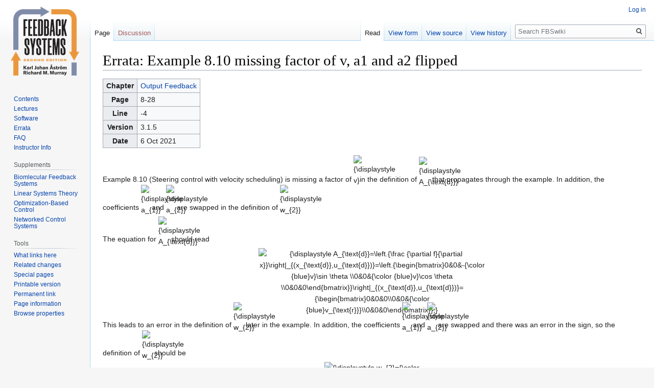

--- FILE ---
content_type: text/html; charset=UTF-8
request_url: https://fbswiki.org/wiki/index.php/Errata:_Example_8.10_missing_factor_of_v,_a1_and_a2_flipped
body_size: 47561
content:

<!DOCTYPE html>
<html class="client-nojs" lang="en" dir="ltr">
<head>
<meta charset="UTF-8"/>
<title>Errata: Example 8.10 missing factor of v, a1 and a2 flipped - FBSwiki</title>
<script>document.documentElement.className="client-js";RLCONF={"wgBreakFrames":!1,"wgSeparatorTransformTable":["",""],"wgDigitTransformTable":["",""],"wgDefaultDateFormat":"dmy","wgMonthNames":["","January","February","March","April","May","June","July","August","September","October","November","December"],"wgRequestId":"7a01817e8ea6b50864861a55","wgCSPNonce":!1,"wgCanonicalNamespace":"","wgCanonicalSpecialPageName":!1,"wgNamespaceNumber":0,"wgPageName":"Errata:_Example_8.10_missing_factor_of_v,_a1_and_a2_flipped","wgTitle":"Errata: Example 8.10 missing factor of v, a1 and a2 flipped","wgCurRevisionId":1101,"wgRevisionId":1101,"wgArticleId":166,"wgIsArticle":!0,"wgIsRedirect":!1,"wgAction":"view","wgUserName":null,"wgUserGroups":["*"],"wgCategories":["Errata"],"wgPageContentLanguage":"en","wgPageContentModel":"wikitext","wgRelevantPageName":"Errata:_Example_8.10_missing_factor_of_v,_a1_and_a2_flipped","wgRelevantArticleId":166,"wgIsProbablyEditable":!1,
"wgRelevantPageIsProbablyEditable":!1,"wgRestrictionEdit":[],"wgRestrictionMove":[],"wgPageFormsTargetName":null,"wgPageFormsAutocompleteValues":[],"wgPageFormsAutocompleteOnAllChars":!1,"wgPageFormsFieldProperties":[],"wgPageFormsCargoFields":[],"wgPageFormsDependentFields":[],"wgPageFormsCalendarValues":[],"wgPageFormsCalendarParams":[],"wgPageFormsCalendarHTML":null,"wgPageFormsGridValues":[],"wgPageFormsGridParams":[],"wgPageFormsContLangYes":null,"wgPageFormsContLangNo":null,"wgPageFormsContLangMonths":[],"wgPageFormsHeightForMinimizingInstances":800,"wgPageFormsShowOnSelect":[],"wgPageFormsScriptPath":"/wiki/extensions/PageForms","edgValues":null,"wgPageFormsEDSettings":null,"wgAmericanDates":!1};RLSTATE={"site.styles":"ready","noscript":"ready","user.styles":"ready","user":"ready","user.options":"loading","ext.math.styles":"ready","skins.vector.styles.legacy":"ready","ext.smw.style":"ready","ext.smw.tooltip.styles":"ready"};RLPAGEMODULES=["ext.math.scripts",
"ext.smw.style","ext.smw.tooltips","smw.entityexaminer","site","mediawiki.page.startup","mediawiki.page.ready","skins.vector.legacy.js"];</script>
<script>(RLQ=window.RLQ||[]).push(function(){mw.loader.implement("user.options@1hzgi",function($,jQuery,require,module){/*@nomin*/mw.user.tokens.set({"patrolToken":"+\\","watchToken":"+\\","csrfToken":"+\\"});
});});</script>
<link rel="stylesheet" href="/wiki/load.php?lang=en&amp;modules=ext.math.styles%7Cskins.vector.styles.legacy&amp;only=styles&amp;skin=vector"/>
<link rel="stylesheet" href="/wiki/load.php?lang=en&amp;modules=ext.smw.style%7Cext.smw.tooltip.styles&amp;only=styles&amp;skin=vector"/>
<script async="" src="/wiki/load.php?lang=en&amp;modules=startup&amp;only=scripts&amp;raw=1&amp;skin=vector"></script>
<style>#mw-indicator-mw-helplink {display:none;}</style>
<meta name="generator" content="MediaWiki 1.35.1"/>
<link rel="alternate" type="application/rdf+xml" title="Errata: Example 8.10 missing factor of v, a1 and a2 flipped" href="/wiki/index.php?title=Special:ExportRDF/Errata:_Example_8.10_missing_factor_of_v,_a1_and_a2_flipped&amp;xmlmime=rdf"/>
<link rel="shortcut icon" href="/favicon.ico"/>
<link rel="search" type="application/opensearchdescription+xml" href="/wiki/opensearch_desc.php" title="FBSwiki (en)"/>
<link rel="EditURI" type="application/rsd+xml" href="http://fbswiki.org/wiki/api.php?action=rsd"/>
<link rel="license" href="https://creativecommons.org/licenses/by-nc-sa/4.0/"/>
<!--[if lt IE 9]><script src="/wiki/resources/lib/html5shiv/html5shiv.js"></script><![endif]-->
</head>
<body class="mediawiki ltr sitedir-ltr mw-hide-empty-elt ns-0 ns-subject page-Errata_Example_8_10_missing_factor_of_v_a1_and_a2_flipped rootpage-Errata_Example_8_10_missing_factor_of_v_a1_and_a2_flipped skin-vector action-view skin-vector-legacy">
<div id="mw-page-base" class="noprint"></div>
<div id="mw-head-base" class="noprint"></div>
<div id="content" class="mw-body" role="main">
	<a id="top"></a>
	<div id="siteNotice" class="mw-body-content"></div>
	<div class="mw-indicators mw-body-content">
	<div id="mw-indicator-smw-entity-examiner" class="mw-indicator"><div class="smw-entity-examiner smw-indicator-vertical-bar-loader" data-subject="Errata:_Example_8.10_missing_factor_of_v,_a1_and_a2_flipped#0##" data-dir="ltr" data-uselang="" title="Running an examiner in the background"></div></div>
	</div>
	<h1 id="firstHeading" class="firstHeading" lang="en">Errata: Example 8.10 missing factor of v, a1 and a2 flipped</h1>
	<div id="bodyContent" class="mw-body-content">
		<div id="siteSub" class="noprint">From FBSwiki</div>
		<div id="contentSub"></div>
		<div id="contentSub2"></div>
		
		<div id="jump-to-nav"></div>
		<a class="mw-jump-link" href="#mw-head">Jump to navigation</a>
		<a class="mw-jump-link" href="#searchInput">Jump to search</a>
		<div id="mw-content-text" lang="en" dir="ltr" class="mw-content-ltr"><div class="mw-parser-output"><table class="wikitable">
<tbody><tr>
<th>Chapter
</th>
<td><a href="/wiki/index.php/Output_Feedback" title="Output Feedback">Output Feedback</a>
</td></tr>
<tr>
<th>Page
</th>
<td>8-28
</td></tr>
<tr>
<th>Line
</th>
<td>-4
</td></tr>
<tr>
<th>Version
</th>
<td>3.1.5
</td></tr>
<tr>
<th>Date
</th>
<td>6 Oct 2021
</td></tr></tbody></table>
<p>Example 8.10 (Steering control with velocity scheduling) is missing a factor of <span class="mwe-math-element"><span class="mwe-math-mathml-inline mwe-math-mathml-a11y" style="display: none;"><math xmlns="http://www.w3.org/1998/Math/MathML"  alttext="{\displaystyle v}">
  <semantics>
    <mrow class="MJX-TeXAtom-ORD">
      <mstyle displaystyle="true" scriptlevel="0">
        <mi>v</mi>
      </mstyle>
    </mrow>
    <annotation encoding="application/x-tex">{\displaystyle v}</annotation>
  </semantics>
</math></span><img src="https://en.wikipedia.org/api/rest_v1/media/math/render/svg/e07b00e7fc0847fbd16391c778d65bc25c452597" class="mwe-math-fallback-image-inline" aria-hidden="true" style="vertical-align: -0.338ex; width:1.128ex; height:1.676ex;" alt="{\displaystyle v}"/></span> in the definition of <span class="mwe-math-element"><span class="mwe-math-mathml-inline mwe-math-mathml-a11y" style="display: none;"><math xmlns="http://www.w3.org/1998/Math/MathML"  alttext="{\displaystyle A_{\text{d}}}">
  <semantics>
    <mrow class="MJX-TeXAtom-ORD">
      <mstyle displaystyle="true" scriptlevel="0">
        <msub>
          <mi>A</mi>
          <mrow class="MJX-TeXAtom-ORD">
            <mtext>d</mtext>
          </mrow>
        </msub>
      </mstyle>
    </mrow>
    <annotation encoding="application/x-tex">{\displaystyle A_{\text{d}}}</annotation>
  </semantics>
</math></span><img src="https://en.wikipedia.org/api/rest_v1/media/math/render/svg/d4ca8fd02b7de191a252c67ad6b0284e2cb88469" class="mwe-math-fallback-image-inline" aria-hidden="true" style="vertical-align: -0.671ex; width:2.889ex; height:2.509ex;" alt="{\displaystyle A_{\text{d}}}"/></span> that propagates through the example.  In addition, the coefficients <span class="mwe-math-element"><span class="mwe-math-mathml-inline mwe-math-mathml-a11y" style="display: none;"><math xmlns="http://www.w3.org/1998/Math/MathML"  alttext="{\displaystyle a_{1}}">
  <semantics>
    <mrow class="MJX-TeXAtom-ORD">
      <mstyle displaystyle="true" scriptlevel="0">
        <msub>
          <mi>a</mi>
          <mrow class="MJX-TeXAtom-ORD">
            <mn>1</mn>
          </mrow>
        </msub>
      </mstyle>
    </mrow>
    <annotation encoding="application/x-tex">{\displaystyle a_{1}}</annotation>
  </semantics>
</math></span><img src="https://en.wikipedia.org/api/rest_v1/media/math/render/svg/bbf42ecda092975c9c69dae84e16182ba5fe2e07" class="mwe-math-fallback-image-inline" aria-hidden="true" style="vertical-align: -0.671ex; width:2.284ex; height:2.009ex;" alt="{\displaystyle a_{1}}"/></span> and <span class="mwe-math-element"><span class="mwe-math-mathml-inline mwe-math-mathml-a11y" style="display: none;"><math xmlns="http://www.w3.org/1998/Math/MathML"  alttext="{\displaystyle a_{2}}">
  <semantics>
    <mrow class="MJX-TeXAtom-ORD">
      <mstyle displaystyle="true" scriptlevel="0">
        <msub>
          <mi>a</mi>
          <mrow class="MJX-TeXAtom-ORD">
            <mn>2</mn>
          </mrow>
        </msub>
      </mstyle>
    </mrow>
    <annotation encoding="application/x-tex">{\displaystyle a_{2}}</annotation>
  </semantics>
</math></span><img src="https://en.wikipedia.org/api/rest_v1/media/math/render/svg/270580da7333505d9b73697417d0543c43c98b9f" class="mwe-math-fallback-image-inline" aria-hidden="true" style="vertical-align: -0.671ex; width:2.284ex; height:2.009ex;" alt="{\displaystyle a_{2}}"/></span> are swapped in the definition of <span class="mwe-math-element"><span class="mwe-math-mathml-inline mwe-math-mathml-a11y" style="display: none;"><math xmlns="http://www.w3.org/1998/Math/MathML"  alttext="{\displaystyle w_{2}}">
  <semantics>
    <mrow class="MJX-TeXAtom-ORD">
      <mstyle displaystyle="true" scriptlevel="0">
        <msub>
          <mi>w</mi>
          <mrow class="MJX-TeXAtom-ORD">
            <mn>2</mn>
          </mrow>
        </msub>
      </mstyle>
    </mrow>
    <annotation encoding="application/x-tex">{\displaystyle w_{2}}</annotation>
  </semantics>
</math></span><img src="https://en.wikipedia.org/api/rest_v1/media/math/render/svg/8998e0957bb573a19e7d9d934ced62ee68ab8fb8" class="mwe-math-fallback-image-inline" aria-hidden="true" style="vertical-align: -0.671ex; width:2.718ex; height:2.009ex;" alt="{\displaystyle w_{2}}"/></span>.
</p><p>The equation for <span class="mwe-math-element"><span class="mwe-math-mathml-inline mwe-math-mathml-a11y" style="display: none;"><math xmlns="http://www.w3.org/1998/Math/MathML"  alttext="{\displaystyle A_{\text{d}}}">
  <semantics>
    <mrow class="MJX-TeXAtom-ORD">
      <mstyle displaystyle="true" scriptlevel="0">
        <msub>
          <mi>A</mi>
          <mrow class="MJX-TeXAtom-ORD">
            <mtext>d</mtext>
          </mrow>
        </msub>
      </mstyle>
    </mrow>
    <annotation encoding="application/x-tex">{\displaystyle A_{\text{d}}}</annotation>
  </semantics>
</math></span><img src="https://en.wikipedia.org/api/rest_v1/media/math/render/svg/d4ca8fd02b7de191a252c67ad6b0284e2cb88469" class="mwe-math-fallback-image-inline" aria-hidden="true" style="vertical-align: -0.671ex; width:2.889ex; height:2.509ex;" alt="{\displaystyle A_{\text{d}}}"/></span> should read
</p>
<center><span class="mwe-math-element"><span class="mwe-math-mathml-inline mwe-math-mathml-a11y" style="display: none;"><math xmlns="http://www.w3.org/1998/Math/MathML"  alttext="{\displaystyle A_{\text{d}}=\left.{\frac {\partial f}{\partial x}}\right|_{(x_{\text{d}},u_{\text{d}})}=\left.{\begin{bmatrix}0&amp;0&amp;-{\color {blue}v}\sin \theta \\0&amp;0&amp;{\color {blue}v}\cos \theta \\0&amp;0&amp;0\end{bmatrix}}\right|_{(x_{\text{d}},u_{\text{d}})}={\begin{bmatrix}0&amp;0&amp;0\\0&amp;0&amp;{\color {blue}v_{\text{r}}}\\0&amp;0&amp;0\end{bmatrix}},}">
  <semantics>
    <mrow class="MJX-TeXAtom-ORD">
      <mstyle displaystyle="true" scriptlevel="0">
        <msub>
          <mi>A</mi>
          <mrow class="MJX-TeXAtom-ORD">
            <mtext>d</mtext>
          </mrow>
        </msub>
        <mo>=</mo>
        <msub>
          <mrow>
            <mo fence="true" stretchy="true" symmetric="true"></mo>
            <mrow class="MJX-TeXAtom-ORD">
              <mfrac>
                <mrow>
                  <mi mathvariant="normal">&#x2202;<!-- ∂ --></mi>
                  <mi>f</mi>
                </mrow>
                <mrow>
                  <mi mathvariant="normal">&#x2202;<!-- ∂ --></mi>
                  <mi>x</mi>
                </mrow>
              </mfrac>
            </mrow>
            <mo>|</mo>
          </mrow>
          <mrow class="MJX-TeXAtom-ORD">
            <mo stretchy="false">(</mo>
            <msub>
              <mi>x</mi>
              <mrow class="MJX-TeXAtom-ORD">
                <mtext>d</mtext>
              </mrow>
            </msub>
            <mo>,</mo>
            <msub>
              <mi>u</mi>
              <mrow class="MJX-TeXAtom-ORD">
                <mtext>d</mtext>
              </mrow>
            </msub>
            <mo stretchy="false">)</mo>
          </mrow>
        </msub>
        <mo>=</mo>
        <msub>
          <mrow>
            <mo fence="true" stretchy="true" symmetric="true"></mo>
            <mrow class="MJX-TeXAtom-ORD">
              <mrow>
                <mo>[</mo>
                <mtable rowspacing="4pt" columnspacing="1em">
                  <mtr>
                    <mtd>
                      <mn>0</mn>
                    </mtd>
                    <mtd>
                      <mn>0</mn>
                    </mtd>
                    <mtd>
                      <mo>&#x2212;<!-- − --></mo>
                      <mrow class="MJX-TeXAtom-ORD">
                        <mstyle mathcolor="#0000ff">
                          <mi>v</mi>
                        </mstyle>
                      </mrow>
                      <mi>sin</mi>
                      <mo>&#x2061;<!-- ⁡ --></mo>
                      <mi>&#x03B8;<!-- θ --></mi>
                    </mtd>
                  </mtr>
                  <mtr>
                    <mtd>
                      <mn>0</mn>
                    </mtd>
                    <mtd>
                      <mn>0</mn>
                    </mtd>
                    <mtd>
                      <mrow class="MJX-TeXAtom-ORD">
                        <mstyle mathcolor="#0000ff">
                          <mi>v</mi>
                        </mstyle>
                      </mrow>
                      <mi>cos</mi>
                      <mo>&#x2061;<!-- ⁡ --></mo>
                      <mi>&#x03B8;<!-- θ --></mi>
                    </mtd>
                  </mtr>
                  <mtr>
                    <mtd>
                      <mn>0</mn>
                    </mtd>
                    <mtd>
                      <mn>0</mn>
                    </mtd>
                    <mtd>
                      <mn>0</mn>
                    </mtd>
                  </mtr>
                </mtable>
                <mo>]</mo>
              </mrow>
            </mrow>
            <mo>|</mo>
          </mrow>
          <mrow class="MJX-TeXAtom-ORD">
            <mo stretchy="false">(</mo>
            <msub>
              <mi>x</mi>
              <mrow class="MJX-TeXAtom-ORD">
                <mtext>d</mtext>
              </mrow>
            </msub>
            <mo>,</mo>
            <msub>
              <mi>u</mi>
              <mrow class="MJX-TeXAtom-ORD">
                <mtext>d</mtext>
              </mrow>
            </msub>
            <mo stretchy="false">)</mo>
          </mrow>
        </msub>
        <mo>=</mo>
        <mrow class="MJX-TeXAtom-ORD">
          <mrow>
            <mo>[</mo>
            <mtable rowspacing="4pt" columnspacing="1em">
              <mtr>
                <mtd>
                  <mn>0</mn>
                </mtd>
                <mtd>
                  <mn>0</mn>
                </mtd>
                <mtd>
                  <mn>0</mn>
                </mtd>
              </mtr>
              <mtr>
                <mtd>
                  <mn>0</mn>
                </mtd>
                <mtd>
                  <mn>0</mn>
                </mtd>
                <mtd>
                  <mrow class="MJX-TeXAtom-ORD">
                    <mstyle mathcolor="#0000ff">
                      <msub>
                        <mi>v</mi>
                        <mrow class="MJX-TeXAtom-ORD">
                          <mtext>r</mtext>
                        </mrow>
                      </msub>
                    </mstyle>
                  </mrow>
                </mtd>
              </mtr>
              <mtr>
                <mtd>
                  <mn>0</mn>
                </mtd>
                <mtd>
                  <mn>0</mn>
                </mtd>
                <mtd>
                  <mn>0</mn>
                </mtd>
              </mtr>
            </mtable>
            <mo>]</mo>
          </mrow>
        </mrow>
        <mo>,</mo>
      </mstyle>
    </mrow>
    <annotation encoding="application/x-tex">{\displaystyle A_{\text{d}}=\left.{\frac {\partial f}{\partial x}}\right|_{(x_{\text{d}},u_{\text{d}})}=\left.{\begin{bmatrix}0&amp;0&amp;-{\color {blue}v}\sin \theta \\0&amp;0&amp;{\color {blue}v}\cos \theta \\0&amp;0&amp;0\end{bmatrix}}\right|_{(x_{\text{d}},u_{\text{d}})}={\begin{bmatrix}0&amp;0&amp;0\\0&amp;0&amp;{\color {blue}v_{\text{r}}}\\0&amp;0&amp;0\end{bmatrix}},}</annotation>
  </semantics>
</math></span><img src="https://en.wikipedia.org/api/rest_v1/media/math/render/svg/a423ce1a339f0aa22dccbcb46b16f47f020d46a3" class="mwe-math-fallback-image-inline" aria-hidden="true" style="vertical-align: -4.505ex; width:60.238ex; height:9.676ex;" alt="{\displaystyle A_{\text{d}}=\left.{\frac {\partial f}{\partial x}}\right|_{(x_{\text{d}},u_{\text{d}})}=\left.{\begin{bmatrix}0&amp;0&amp;-{\color {blue}v}\sin \theta \\0&amp;0&amp;{\color {blue}v}\cos \theta \\0&amp;0&amp;0\end{bmatrix}}\right|_{(x_{\text{d}},u_{\text{d}})}={\begin{bmatrix}0&amp;0&amp;0\\0&amp;0&amp;{\color {blue}v_{\text{r}}}\\0&amp;0&amp;0\end{bmatrix}},}"/></span></center>
<p>This leads to an error in the definition of <span class="mwe-math-element"><span class="mwe-math-mathml-inline mwe-math-mathml-a11y" style="display: none;"><math xmlns="http://www.w3.org/1998/Math/MathML"  alttext="{\displaystyle w_{2}}">
  <semantics>
    <mrow class="MJX-TeXAtom-ORD">
      <mstyle displaystyle="true" scriptlevel="0">
        <msub>
          <mi>w</mi>
          <mrow class="MJX-TeXAtom-ORD">
            <mn>2</mn>
          </mrow>
        </msub>
      </mstyle>
    </mrow>
    <annotation encoding="application/x-tex">{\displaystyle w_{2}}</annotation>
  </semantics>
</math></span><img src="https://en.wikipedia.org/api/rest_v1/media/math/render/svg/8998e0957bb573a19e7d9d934ced62ee68ab8fb8" class="mwe-math-fallback-image-inline" aria-hidden="true" style="vertical-align: -0.671ex; width:2.718ex; height:2.009ex;" alt="{\displaystyle w_{2}}"/></span> later in the example.  In addition, the coefficients <span class="mwe-math-element"><span class="mwe-math-mathml-inline mwe-math-mathml-a11y" style="display: none;"><math xmlns="http://www.w3.org/1998/Math/MathML"  alttext="{\displaystyle a_{1}}">
  <semantics>
    <mrow class="MJX-TeXAtom-ORD">
      <mstyle displaystyle="true" scriptlevel="0">
        <msub>
          <mi>a</mi>
          <mrow class="MJX-TeXAtom-ORD">
            <mn>1</mn>
          </mrow>
        </msub>
      </mstyle>
    </mrow>
    <annotation encoding="application/x-tex">{\displaystyle a_{1}}</annotation>
  </semantics>
</math></span><img src="https://en.wikipedia.org/api/rest_v1/media/math/render/svg/bbf42ecda092975c9c69dae84e16182ba5fe2e07" class="mwe-math-fallback-image-inline" aria-hidden="true" style="vertical-align: -0.671ex; width:2.284ex; height:2.009ex;" alt="{\displaystyle a_{1}}"/></span> and <span class="mwe-math-element"><span class="mwe-math-mathml-inline mwe-math-mathml-a11y" style="display: none;"><math xmlns="http://www.w3.org/1998/Math/MathML"  alttext="{\displaystyle a_{2}}">
  <semantics>
    <mrow class="MJX-TeXAtom-ORD">
      <mstyle displaystyle="true" scriptlevel="0">
        <msub>
          <mi>a</mi>
          <mrow class="MJX-TeXAtom-ORD">
            <mn>2</mn>
          </mrow>
        </msub>
      </mstyle>
    </mrow>
    <annotation encoding="application/x-tex">{\displaystyle a_{2}}</annotation>
  </semantics>
</math></span><img src="https://en.wikipedia.org/api/rest_v1/media/math/render/svg/270580da7333505d9b73697417d0543c43c98b9f" class="mwe-math-fallback-image-inline" aria-hidden="true" style="vertical-align: -0.671ex; width:2.284ex; height:2.009ex;" alt="{\displaystyle a_{2}}"/></span> are swapped and there was an error in the sign, so the definition of <span class="mwe-math-element"><span class="mwe-math-mathml-inline mwe-math-mathml-a11y" style="display: none;"><math xmlns="http://www.w3.org/1998/Math/MathML"  alttext="{\displaystyle w_{2}}">
  <semantics>
    <mrow class="MJX-TeXAtom-ORD">
      <mstyle displaystyle="true" scriptlevel="0">
        <msub>
          <mi>w</mi>
          <mrow class="MJX-TeXAtom-ORD">
            <mn>2</mn>
          </mrow>
        </msub>
      </mstyle>
    </mrow>
    <annotation encoding="application/x-tex">{\displaystyle w_{2}}</annotation>
  </semantics>
</math></span><img src="https://en.wikipedia.org/api/rest_v1/media/math/render/svg/8998e0957bb573a19e7d9d934ced62ee68ab8fb8" class="mwe-math-fallback-image-inline" aria-hidden="true" style="vertical-align: -0.671ex; width:2.718ex; height:2.009ex;" alt="{\displaystyle w_{2}}"/></span> should be
</p>
<center><span class="mwe-math-element"><span class="mwe-math-mathml-inline mwe-math-mathml-a11y" style="display: none;"><math xmlns="http://www.w3.org/1998/Math/MathML"  alttext="{\displaystyle w_{2}={\color {blue}-}{\frac {l}{v_{\text{r}}}}({\frac {\color {blue}a_{2}}{\color {blue}v_{\text{r}}}}e_{y}+{\color {blue}a_{1}}e_{\theta }).}">
  <semantics>
    <mrow class="MJX-TeXAtom-ORD">
      <mstyle displaystyle="true" scriptlevel="0">
        <msub>
          <mi>w</mi>
          <mrow class="MJX-TeXAtom-ORD">
            <mn>2</mn>
          </mrow>
        </msub>
        <mo>=</mo>
        <mrow class="MJX-TeXAtom-ORD">
          <mstyle mathcolor="#0000ff">
            <mo>&#x2212;<!-- − --></mo>
          </mstyle>
        </mrow>
        <mrow class="MJX-TeXAtom-ORD">
          <mfrac>
            <mi>l</mi>
            <msub>
              <mi>v</mi>
              <mrow class="MJX-TeXAtom-ORD">
                <mtext>r</mtext>
              </mrow>
            </msub>
          </mfrac>
        </mrow>
        <mo stretchy="false">(</mo>
        <mrow class="MJX-TeXAtom-ORD">
          <mfrac>
            <mstyle mathcolor="#0000ff">
              <msub>
                <mi>a</mi>
                <mrow class="MJX-TeXAtom-ORD">
                  <mn>2</mn>
                </mrow>
              </msub>
            </mstyle>
            <mstyle mathcolor="#0000ff">
              <msub>
                <mi>v</mi>
                <mrow class="MJX-TeXAtom-ORD">
                  <mtext>r</mtext>
                </mrow>
              </msub>
            </mstyle>
          </mfrac>
        </mrow>
        <msub>
          <mi>e</mi>
          <mrow class="MJX-TeXAtom-ORD">
            <mi>y</mi>
          </mrow>
        </msub>
        <mo>+</mo>
        <mrow class="MJX-TeXAtom-ORD">
          <mstyle mathcolor="#0000ff">
            <msub>
              <mi>a</mi>
              <mrow class="MJX-TeXAtom-ORD">
                <mn>1</mn>
              </mrow>
            </msub>
          </mstyle>
        </mrow>
        <msub>
          <mi>e</mi>
          <mrow class="MJX-TeXAtom-ORD">
            <mi>&#x03B8;<!-- θ --></mi>
          </mrow>
        </msub>
        <mo stretchy="false">)</mo>
        <mo>.</mo>
      </mstyle>
    </mrow>
    <annotation encoding="application/x-tex">{\displaystyle w_{2}={\color {blue}-}{\frac {l}{v_{\text{r}}}}({\frac {\color {blue}a_{2}}{\color {blue}v_{\text{r}}}}e_{y}+{\color {blue}a_{1}}e_{\theta }).}</annotation>
  </semantics>
</math></span><img src="https://en.wikipedia.org/api/rest_v1/media/math/render/svg/53663f0d5438f1a6f12ed38bfa116325518dd7ba" class="mwe-math-fallback-image-inline" aria-hidden="true" style="vertical-align: -2.171ex; width:25.386ex; height:5.676ex;" alt="{\displaystyle w_{2}={\color {blue}-}{\frac {l}{v_{\text{r}}}}({\frac {\color {blue}a_{2}}{\color {blue}v_{\text{r}}}}e_{y}+{\color {blue}a_{1}}e_{\theta }).}"/></span></center>
<p>The final controller then becomes
</p>
<center><span class="mwe-math-element"><span class="mwe-math-mathml-inline mwe-math-mathml-a11y" style="display: none;"><math xmlns="http://www.w3.org/1998/Math/MathML"  alttext="{\displaystyle {\begin{bmatrix}v\\\phi \end{bmatrix}}=-{\begin{bmatrix}\lambda _{1}&amp;0&amp;0\\0&amp;{\dfrac {{\color {blue}a_{2}}l}{v_{\text{r}}^{\color {blue}2}}}&amp;{\dfrac {{\color {blue}a_{1}}l}{v_{\text{r}}}}\end{bmatrix}}{\begin{bmatrix}x-v_{\text{r}}t\\y-y_{\text{r}}\\\theta \end{bmatrix}}+{\begin{bmatrix}v_{\text{r}}\\0\end{bmatrix}}.}">
  <semantics>
    <mrow class="MJX-TeXAtom-ORD">
      <mstyle displaystyle="true" scriptlevel="0">
        <mrow class="MJX-TeXAtom-ORD">
          <mrow>
            <mo>[</mo>
            <mtable rowspacing="4pt" columnspacing="1em">
              <mtr>
                <mtd>
                  <mi>v</mi>
                </mtd>
              </mtr>
              <mtr>
                <mtd>
                  <mi>&#x03D5;<!-- ϕ --></mi>
                </mtd>
              </mtr>
            </mtable>
            <mo>]</mo>
          </mrow>
        </mrow>
        <mo>=</mo>
        <mo>&#x2212;<!-- − --></mo>
        <mrow class="MJX-TeXAtom-ORD">
          <mrow>
            <mo>[</mo>
            <mtable rowspacing="4pt" columnspacing="1em">
              <mtr>
                <mtd>
                  <msub>
                    <mi>&#x03BB;<!-- λ --></mi>
                    <mrow class="MJX-TeXAtom-ORD">
                      <mn>1</mn>
                    </mrow>
                  </msub>
                </mtd>
                <mtd>
                  <mn>0</mn>
                </mtd>
                <mtd>
                  <mn>0</mn>
                </mtd>
              </mtr>
              <mtr>
                <mtd>
                  <mn>0</mn>
                </mtd>
                <mtd>
                  <mrow class="MJX-TeXAtom-ORD">
                    <mstyle displaystyle="true" scriptlevel="0">
                      <mfrac>
                        <mrow>
                          <mrow class="MJX-TeXAtom-ORD">
                            <mstyle mathcolor="#0000ff">
                              <msub>
                                <mi>a</mi>
                                <mrow class="MJX-TeXAtom-ORD">
                                  <mn>2</mn>
                                </mrow>
                              </msub>
                            </mstyle>
                          </mrow>
                          <mi>l</mi>
                        </mrow>
                        <msubsup>
                          <mi>v</mi>
                          <mrow class="MJX-TeXAtom-ORD">
                            <mtext>r</mtext>
                          </mrow>
                          <mrow class="MJX-TeXAtom-ORD">
                            <mstyle mathcolor="#0000ff">
                              <mn>2</mn>
                            </mstyle>
                          </mrow>
                        </msubsup>
                      </mfrac>
                    </mstyle>
                  </mrow>
                </mtd>
                <mtd>
                  <mrow class="MJX-TeXAtom-ORD">
                    <mstyle displaystyle="true" scriptlevel="0">
                      <mfrac>
                        <mrow>
                          <mrow class="MJX-TeXAtom-ORD">
                            <mstyle mathcolor="#0000ff">
                              <msub>
                                <mi>a</mi>
                                <mrow class="MJX-TeXAtom-ORD">
                                  <mn>1</mn>
                                </mrow>
                              </msub>
                            </mstyle>
                          </mrow>
                          <mi>l</mi>
                        </mrow>
                        <msub>
                          <mi>v</mi>
                          <mrow class="MJX-TeXAtom-ORD">
                            <mtext>r</mtext>
                          </mrow>
                        </msub>
                      </mfrac>
                    </mstyle>
                  </mrow>
                </mtd>
              </mtr>
            </mtable>
            <mo>]</mo>
          </mrow>
        </mrow>
        <mrow class="MJX-TeXAtom-ORD">
          <mrow>
            <mo>[</mo>
            <mtable rowspacing="4pt" columnspacing="1em">
              <mtr>
                <mtd>
                  <mi>x</mi>
                  <mo>&#x2212;<!-- − --></mo>
                  <msub>
                    <mi>v</mi>
                    <mrow class="MJX-TeXAtom-ORD">
                      <mtext>r</mtext>
                    </mrow>
                  </msub>
                  <mi>t</mi>
                </mtd>
              </mtr>
              <mtr>
                <mtd>
                  <mi>y</mi>
                  <mo>&#x2212;<!-- − --></mo>
                  <msub>
                    <mi>y</mi>
                    <mrow class="MJX-TeXAtom-ORD">
                      <mtext>r</mtext>
                    </mrow>
                  </msub>
                </mtd>
              </mtr>
              <mtr>
                <mtd>
                  <mi>&#x03B8;<!-- θ --></mi>
                </mtd>
              </mtr>
            </mtable>
            <mo>]</mo>
          </mrow>
        </mrow>
        <mo>+</mo>
        <mrow class="MJX-TeXAtom-ORD">
          <mrow>
            <mo>[</mo>
            <mtable rowspacing="4pt" columnspacing="1em">
              <mtr>
                <mtd>
                  <msub>
                    <mi>v</mi>
                    <mrow class="MJX-TeXAtom-ORD">
                      <mtext>r</mtext>
                    </mrow>
                  </msub>
                </mtd>
              </mtr>
              <mtr>
                <mtd>
                  <mn>0</mn>
                </mtd>
              </mtr>
            </mtable>
            <mo>]</mo>
          </mrow>
        </mrow>
        <mo>.</mo>
      </mstyle>
    </mrow>
    <annotation encoding="application/x-tex">{\displaystyle {\begin{bmatrix}v\\\phi \end{bmatrix}}=-{\begin{bmatrix}\lambda _{1}&amp;0&amp;0\\0&amp;{\dfrac {{\color {blue}a_{2}}l}{v_{\text{r}}^{\color {blue}2}}}&amp;{\dfrac {{\color {blue}a_{1}}l}{v_{\text{r}}}}\end{bmatrix}}{\begin{bmatrix}x-v_{\text{r}}t\\y-y_{\text{r}}\\\theta \end{bmatrix}}+{\begin{bmatrix}v_{\text{r}}\\0\end{bmatrix}}.}</annotation>
  </semantics>
</math></span><img src="https://en.wikipedia.org/api/rest_v1/media/math/render/svg/46e941bb387acbf1bcaf4c3b8ad2c0ad578c3858" class="mwe-math-fallback-image-inline" aria-hidden="true" style="vertical-align: -4.171ex; width:47.597ex; height:9.509ex;" alt="{\displaystyle {\begin{bmatrix}v\\\phi \end{bmatrix}}=-{\begin{bmatrix}\lambda _{1}&amp;0&amp;0\\0&amp;{\dfrac {{\color {blue}a_{2}}l}{v_{\text{r}}^{\color {blue}2}}}&amp;{\dfrac {{\color {blue}a_{1}}l}{v_{\text{r}}}}\end{bmatrix}}{\begin{bmatrix}x-v_{\text{r}}t\\y-y_{\text{r}}\\\theta \end{bmatrix}}+{\begin{bmatrix}v_{\text{r}}\\0\end{bmatrix}}.}"/></span></center>
<p>These corrections also change the controller response in <a href="/wiki/index.php/Figure_8.13:_Vehicle_steering_using_gain_scheduling" title="Figure 8.13: Vehicle steering using gain scheduling">Figure 8.13</a>.  The corrected response is
</p>
<center>
<p><a href="/wiki/index.php/File:Figure-8.13-steering-gainsched.png" class="image"><img alt="Figure-8.13-steering-gainsched.png" src="/wiki/images/thumb/2/20/Figure-8.13-steering-gainsched.png/320px-Figure-8.13-steering-gainsched.png" decoding="async" width="320" height="240" srcset="/wiki/images/2/20/Figure-8.13-steering-gainsched.png 1.5x" /></a>
</p>
</center>
<p>Acknowledgements: Thanks to Kaivalya Bakshi and Theunis Botha for pointing out the errors in this example.
</p>
<!-- 
NewPP limit report
Cached time: 20260123084345
Cache expiry: 86400
Dynamic content: false
Complications: []
[SMW] In‐text annotation parser time: 0.013 seconds
CPU time usage: 0.119 seconds
Real time usage: 0.379 seconds
Preprocessor visited node count: 58/1000000
Post‐expand include size: 190/2097152 bytes
Template argument size: 36/2097152 bytes
Highest expansion depth: 3/40
Expensive parser function count: 0/100
Unstrip recursion depth: 0/20
Unstrip post‐expand size: 468/5000000 bytes
-->
<!--
Transclusion expansion time report (%,ms,calls,template)
100.00%    1.531      1 Template:Errata
100.00%    1.531      1 -total
-->

<!-- Saved in parser cache with key fbs_wiki:pcache:idhash:166-0!canonical!math=5 and timestamp 20260123084344 and revision id 1101
 -->
</div></div><div class="printfooter">Retrieved from "<a dir="ltr" href="http://fbswiki.org/wiki/index.php?title=Errata:_Example_8.10_missing_factor_of_v,_a1_and_a2_flipped&amp;oldid=1101">http://fbswiki.org/wiki/index.php?title=Errata:_Example_8.10_missing_factor_of_v,_a1_and_a2_flipped&amp;oldid=1101</a>"</div>
		<div id="catlinks" class="catlinks" data-mw="interface"><div id="mw-normal-catlinks" class="mw-normal-catlinks"><a href="/wiki/index.php/Special:Categories" title="Special:Categories">Category</a>: <ul><li><a href="/wiki/index.php/Category:Errata" title="Category:Errata">Errata</a></li></ul></div></div>
	</div>
</div>

<div id="mw-navigation">
	<h2>Navigation menu</h2>
	<div id="mw-head">
		<!-- Please do not use role attribute as CSS selector, it is deprecated. -->
<nav id="p-personal" class="vector-menu" aria-labelledby="p-personal-label" role="navigation" 
	 >
	<h3 id="p-personal-label">
		<span>Personal tools</span>
	</h3>
	<!-- Please do not use the .body class, it is deprecated. -->
	<div class="body vector-menu-content">
		<!-- Please do not use the .menu class, it is deprecated. -->
		<ul class="vector-menu-content-list"><li id="pt-login"><a href="/wiki/index.php?title=Special:UserLogin&amp;returnto=Errata%3A+Example+8.10+missing+factor+of+v%2C+a1+and+a2+flipped" title="You are encouraged to log in; however, it is not mandatory [o]" accesskey="o">Log in</a></li></ul>
		
	</div>
</nav>


		<div id="left-navigation">
			<!-- Please do not use role attribute as CSS selector, it is deprecated. -->
<nav id="p-namespaces" class="vector-menu vector-menu-tabs vectorTabs" aria-labelledby="p-namespaces-label" role="navigation" 
	 >
	<h3 id="p-namespaces-label">
		<span>Namespaces</span>
	</h3>
	<!-- Please do not use the .body class, it is deprecated. -->
	<div class="body vector-menu-content">
		<!-- Please do not use the .menu class, it is deprecated. -->
		<ul class="vector-menu-content-list"><li id="ca-nstab-main" class="selected"><a href="/wiki/index.php/Errata:_Example_8.10_missing_factor_of_v,_a1_and_a2_flipped" title="View the content page [c]" accesskey="c">Page</a></li><li id="ca-talk" class="new"><a href="/wiki/index.php?title=Talk:Errata:_Example_8.10_missing_factor_of_v,_a1_and_a2_flipped&amp;action=edit&amp;redlink=1" rel="discussion" title="Discussion about the content page (page does not exist) [t]" accesskey="t">Discussion</a></li></ul>
		
	</div>
</nav>


			<!-- Please do not use role attribute as CSS selector, it is deprecated. -->
<nav id="p-variants" class="vector-menu-empty emptyPortlet vector-menu vector-menu-dropdown vectorMenu" aria-labelledby="p-variants-label" role="navigation" 
	 >
	<input type="checkbox" class="vector-menu-checkbox vectorMenuCheckbox" aria-labelledby="p-variants-label" />
	<h3 id="p-variants-label">
		<span>Variants</span>
	</h3>
	<!-- Please do not use the .body class, it is deprecated. -->
	<div class="body vector-menu-content">
		<!-- Please do not use the .menu class, it is deprecated. -->
		<ul class="menu vector-menu-content-list"></ul>
		
	</div>
</nav>


		</div>
		<div id="right-navigation">
			<!-- Please do not use role attribute as CSS selector, it is deprecated. -->
<nav id="p-views" class="vector-menu vector-menu-tabs vectorTabs" aria-labelledby="p-views-label" role="navigation" 
	 >
	<h3 id="p-views-label">
		<span>Views</span>
	</h3>
	<!-- Please do not use the .body class, it is deprecated. -->
	<div class="body vector-menu-content">
		<!-- Please do not use the .menu class, it is deprecated. -->
		<ul class="vector-menu-content-list"><li id="ca-view" class="collapsible selected"><a href="/wiki/index.php/Errata:_Example_8.10_missing_factor_of_v,_a1_and_a2_flipped">Read</a></li><li id="ca-formedit" class="collapsible"><a href="/wiki/index.php?title=Errata:_Example_8.10_missing_factor_of_v,_a1_and_a2_flipped&amp;action=formedit" title="Edit this page with a form [&amp;]" accesskey="&amp;">View form</a></li><li id="ca-viewsource" class="collapsible"><a href="/wiki/index.php?title=Errata:_Example_8.10_missing_factor_of_v,_a1_and_a2_flipped&amp;action=edit" title="This page is protected.&#10;You can view its source [e]" accesskey="e">View source</a></li><li id="ca-history" class="collapsible"><a href="/wiki/index.php?title=Errata:_Example_8.10_missing_factor_of_v,_a1_and_a2_flipped&amp;action=history" title="Past revisions of this page [h]" accesskey="h">View history</a></li></ul>
		
	</div>
</nav>


			<!-- Please do not use role attribute as CSS selector, it is deprecated. -->
<nav id="p-cactions" class="vector-menu-empty emptyPortlet vector-menu vector-menu-dropdown vectorMenu" aria-labelledby="p-cactions-label" role="navigation" 
	 >
	<input type="checkbox" class="vector-menu-checkbox vectorMenuCheckbox" aria-labelledby="p-cactions-label" />
	<h3 id="p-cactions-label">
		<span>More</span>
	</h3>
	<!-- Please do not use the .body class, it is deprecated. -->
	<div class="body vector-menu-content">
		<!-- Please do not use the .menu class, it is deprecated. -->
		<ul class="menu vector-menu-content-list"></ul>
		
	</div>
</nav>


			<div id="p-search" role="search">
	<h3 >
		<label for="searchInput">Search</label>
	</h3>
	<form action="/wiki/index.php" id="searchform">
		<div id="simpleSearch">
			<input type="search" name="search" placeholder="Search FBSwiki" title="Search FBSwiki [f]" accesskey="f" id="searchInput"/>
			<input type="hidden" name="title" value="Special:Search">
			<input type="submit" name="fulltext" value="Search" title="Search the pages for this text" id="mw-searchButton" class="searchButton mw-fallbackSearchButton"/>
			<input type="submit" name="go" value="Go" title="Go to a page with this exact name if it exists" id="searchButton" class="searchButton"/>
		</div>
	</form>
</div>

		</div>
	</div>
	
<div id="mw-panel">
	<div id="p-logo" role="banner">
		<a  title="Visit the main page" class="mw-wiki-logo" href="/wiki/index.php/Main_Page"></a>
	</div>
	<!-- Please do not use role attribute as CSS selector, it is deprecated. -->
<nav id="p-Contents" class="vector-menu vector-menu-portal portal portal-first" aria-labelledby="p-Contents-label" role="navigation" 
	 >
	<h3 id="p-Contents-label">
		<span>Contents</span>
	</h3>
	<!-- Please do not use the .body class, it is deprecated. -->
	<div class="body vector-menu-content">
		<!-- Please do not use the .menu class, it is deprecated. -->
		<ul class="vector-menu-content-list"><li id="n-Contents"><a href="/wiki/index.php/Feedback_Systems:_An_Introduction_for_Scientists_and_Engineers">Contents</a></li><li id="n-Lectures"><a href="/wiki/index.php/Lectures">Lectures</a></li><li id="n-Software"><a href="/wiki/index.php/Software">Software</a></li><li id="n-Errata"><a href="/wiki/index.php/Errata">Errata</a></li><li id="n-FAQ"><a href="/wiki/index.php/FAQ">FAQ</a></li><li id="n-Instructor-Info"><a href="/wiki/index.php/Instructor_information">Instructor Info</a></li></ul>
		
	</div>
</nav>


	<!-- Please do not use role attribute as CSS selector, it is deprecated. -->
<nav id="p-Supplements" class="vector-menu vector-menu-portal portal" aria-labelledby="p-Supplements-label" role="navigation" 
	 >
	<h3 id="p-Supplements-label">
		<span>Supplements</span>
	</h3>
	<!-- Please do not use the .body class, it is deprecated. -->
	<div class="body vector-menu-content">
		<!-- Please do not use the .menu class, it is deprecated. -->
		<ul class="vector-menu-content-list"><li id="n-Biomlecular-Feedback-Systems"><a href="/wiki/index.php/Biomolecular_Feedback_Systems">Biomlecular Feedback Systems</a></li><li id="n-Linear-Systems-Theory"><a href="/wiki/index.php/Supplement:_Linear_Systems_Theory">Linear Systems Theory</a></li><li id="n-Optimization-Based-Control"><a href="/wiki/index.php/Supplement:_Optimization-Based_Control">Optimization-Based Control</a></li><li id="n-Networked-Control-Systems"><a href="/wiki/index.php/Supplement:_Networked_Control_Systems">Networked Control Systems</a></li></ul>
		
	</div>
</nav>

<!-- Please do not use role attribute as CSS selector, it is deprecated. -->
<nav id="p-tb" class="vector-menu vector-menu-portal portal" aria-labelledby="p-tb-label" role="navigation" 
	 >
	<h3 id="p-tb-label">
		<span>Tools</span>
	</h3>
	<!-- Please do not use the .body class, it is deprecated. -->
	<div class="body vector-menu-content">
		<!-- Please do not use the .menu class, it is deprecated. -->
		<ul class="vector-menu-content-list"><li id="t-whatlinkshere"><a href="/wiki/index.php/Special:WhatLinksHere/Errata:_Example_8.10_missing_factor_of_v,_a1_and_a2_flipped" title="A list of all wiki pages that link here [j]" accesskey="j">What links here</a></li><li id="t-recentchangeslinked"><a href="/wiki/index.php/Special:RecentChangesLinked/Errata:_Example_8.10_missing_factor_of_v,_a1_and_a2_flipped" rel="nofollow" title="Recent changes in pages linked from this page [k]" accesskey="k">Related changes</a></li><li id="t-specialpages"><a href="/wiki/index.php/Special:SpecialPages" title="A list of all special pages [q]" accesskey="q">Special pages</a></li><li id="t-print"><a href="javascript:print();" rel="alternate" title="Printable version of this page [p]" accesskey="p">Printable version</a></li><li id="t-permalink"><a href="/wiki/index.php?title=Errata:_Example_8.10_missing_factor_of_v,_a1_and_a2_flipped&amp;oldid=1101" title="Permanent link to this revision of the page">Permanent link</a></li><li id="t-info"><a href="/wiki/index.php?title=Errata:_Example_8.10_missing_factor_of_v,_a1_and_a2_flipped&amp;action=info" title="More information about this page">Page information</a></li><li id="t-smwbrowselink"><a href="/wiki/index.php/Special:Browse/:Errata:-5FExample-5F8.10-5Fmissing-5Ffactor-5Fof-5Fv,-5Fa1-5Fand-5Fa2-5Fflipped" rel="search">Browse properties</a></li></ul>
		
	</div>
</nav>


	
</div>

</div>

<footer id="footer" class="mw-footer" role="contentinfo" >
	<ul id="footer-info" >
		<li id="footer-info-lastmod"> This page was last edited on 1 January 2024, at 17:49.</li>
		<li id="footer-info-copyright">Content is available under <a class="external" rel="nofollow" href="https://creativecommons.org/licenses/by-nc-sa/4.0/">Creative Commons Attribution-NonCommercial-ShareAlike</a> unless otherwise noted.</li>
	</ul>
	<ul id="footer-places" >
		<li id="footer-places-privacy"><a href="/wiki/index.php/FBSwiki:Privacy_policy" title="FBSwiki:Privacy policy">Privacy policy</a></li>
		<li id="footer-places-about"><a href="/wiki/index.php/FBSwiki:About" title="FBSwiki:About">About FBSwiki</a></li>
		<li id="footer-places-disclaimer"><a href="/wiki/index.php/FBSwiki:General_disclaimer" title="FBSwiki:General disclaimer">Disclaimers</a></li>
	</ul>
	<ul id="footer-icons" class="noprint">
		<li id="footer-copyrightico"><a href="https://creativecommons.org/licenses/by-nc-sa/4.0/"><img src="/wiki/resources/assets/licenses/cc-by-nc-sa.png" alt="Creative Commons Attribution-NonCommercial-ShareAlike" width="88" height="31" loading="lazy"/></a></li>
		<li id="footer-poweredbyico"><a href="https://www.mediawiki.org/"><img src="/wiki/resources/assets/poweredby_mediawiki_88x31.png" alt="Powered by MediaWiki" srcset="/wiki/resources/assets/poweredby_mediawiki_132x47.png 1.5x, /wiki/resources/assets/poweredby_mediawiki_176x62.png 2x" width="88" height="31" loading="lazy"/></a><a href="https://www.semantic-mediawiki.org/wiki/Semantic_MediaWiki"><img src="[data-uri]" alt="Powered by Semantic MediaWiki" class="smw-footer" width="88" height="31" loading="lazy"/></a></li>
	</ul>
	<div style="clear: both;"></div>
</footer>



<script>(RLQ=window.RLQ||[]).push(function(){mw.config.set({"wgPageParseReport":{"smw":{"limitreport-intext-parsertime":0.013},"limitreport":{"cputime":"0.119","walltime":"0.379","ppvisitednodes":{"value":58,"limit":1000000},"postexpandincludesize":{"value":190,"limit":2097152},"templateargumentsize":{"value":36,"limit":2097152},"expansiondepth":{"value":3,"limit":40},"expensivefunctioncount":{"value":0,"limit":100},"unstrip-depth":{"value":0,"limit":20},"unstrip-size":{"value":468,"limit":5000000},"timingprofile":["100.00%    1.531      1 Template:Errata","100.00%    1.531      1 -total"]},"cachereport":{"timestamp":"20260123084345","ttl":86400,"transientcontent":false}}});mw.config.set({"wgBackendResponseTime":63});});</script></body></html>
